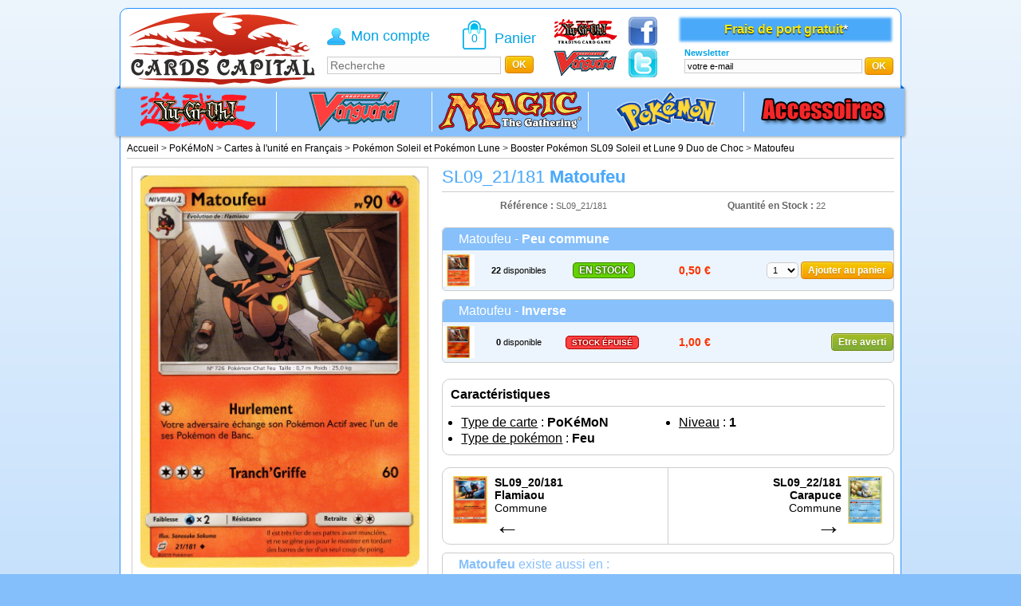

--- FILE ---
content_type: text/html; charset=utf-8
request_url: https://www.cards-capital.com/cartes-booster-pokemon-sl09-soleil-et-lune-9-duo-de-choc-a-l-unite/43023-matoufeu.html
body_size: 6842
content:
<!DOCTYPE html><html lang="fr"><head><title>SL09_21/181 Matoufeu - PoK&eacute;MoN</title><meta name="description" content="Carte PoKéMoN Matoufeu SL09_21/181 Peu commune du booster PoKéMoN Booster Pokémon SL09 Soleil et Lune 9 Duo de Choc" /><meta charset="utf-8"><meta http-equiv="X-UA-Compatible" content="IE=edge"/><meta name="viewport" content="width=device-width, initial-scale=1.0" /><meta name="apple-mobile-web-app-capable" content="yes" /> <!--[if lt IE 9]> <script type="text/javascript" src="https://oss.maxcdn.com/html5shiv/3.7.2/html5shiv.min.js"></script> <script type="text/javascript" src="https://oss.maxcdn.com/respond/1.4.2/respond.min.js"></script> <![endif]--><link rel="shortcut icon" href="https://www.cards-capital.com/img/favicon.ico" /><link href="/themes/cardscapital/css/prod.min.css?v=1.03" rel="stylesheet" type="text/css" media="all" /><link href="/modules/paypal/views/css/paypal.css" rel="stylesheet" type="text/css" media="all" /><link rel="image_src" href="https://www.cards-capital.com/48740/matoufeu.jpg" /><meta property="og:title" content="Matoufeu" /><meta property="og:type" content="article" /><meta property="og:url" content="https://www.cards-capital.com/cartes-booster-pokemon-sl09-soleil-et-lune-9-duo-de-choc-a-l-unite/43023-matoufeu.html" /><meta property="og:image" content="https://www.cards-capital.com/48740/matoufeu.jpg" /><meta property="og:description" content="Carte PoKéMoN Matoufeu SL09_21/181 Peu commune du booster PoKéMoN Booster Pokémon SL09 Soleil et Lune 9 Duo de Choc" /><meta property="og:site_name" content="Cards Capital" /><meta property="og:price:amount" content="0.5" /><meta property="og:price:currency" content="EUR" /><meta name="twitter:card" content="product"><meta name="twitter:site" content="@cardscapital"><meta name="twitter:title" content="Matoufeu"><meta name="twitter:description" content="Carte PoKéMoN Matoufeu SL09_21/181 Peu commune du booster PoKéMoN Booster Pokémon SL09 Soleil et Lune 9 Duo de Choc"><meta name="twitter:creator" content="@cardscapital"><meta name="twitter:image" content="https://www.cards-capital.com/48740/matoufeu.jpg"><meta name="twitter:data1" content="0.5€"><meta name="twitter:label1" content="Price"> <script type="text/javascript">/* <![CDATA[ */;var baseDir='https://www.cards-capital.com/';var imgDir='https://www.cards-capital.com/themes/cardscapital/img/';var static_token='a9164a403f4f8125a26344ba94562132';var token='a9164a403f4f8125a26344ba94562132';var priceDisplayPrecision=2;var priceDisplayMethod=0;var roundMode=2;var isLogged=0;var idLang=2;var preorderWarning="Attention : vous venez d\'ajouter un produit indisponible actuellement\r\nVotre commande ne sera pas expédiée tant que le produit est indisponible\r\nVeuillez vérifier la date sur le produit";var ajaxSearchUrl='https://www.cards-capital.com/recherche';var instantSearchQueries=new Array();var ajaxSearchUrl='https://www.cards-capital.com/recherche';var instantSearchQueries=new Array();var emptySearch='Votre recherche est vide';var defaultSearch='Recherche';var ajaxCardUrl='/modules/cardlist/cardlist-ajax.php';var customizationIdMessage='Customisation #';var removingLinkText='enlever ce produit du panier';var ajaxCartLink='https://www.cards-capital.com/panier';/* ]]> */</script> <script type="text/javascript" src="/themes/cardscapital/js/prod.pack.js"></script> <script type="text/javascript" src="/modules/lggoogleanalytics/views/js/front.js"></script> <script type = "text/javascript">/* <![CDATA[ */;var sc_project="8169182";var sc_invisible=1;var sc_security="45a70bd3";/* ]]> */</script> <script type = "text/javascript" src = "https://www.statcounter.com/counter/counter.js"></script> <script defer type="text/javascript">/* <![CDATA[ */;function updateFormDatas(){var nb=$('#quantity_wanted').val();var id=$('#idCombination').val();$('.paypal_payment_form input[name=quantity]').val(nb);$('.paypal_payment_form input[name=id_p_attr]').val(id);}$(document).ready(function(){var baseDirPP=baseDir.replace('http:','https:');if($('#in_context_checkout_enabled').val()!=1){$(document).on('click','#payment_paypal_express_checkout',function(){$('#paypal_payment_form_cart').submit();return false;});}var jquery_version=$.fn.jquery.split('.');if(jquery_version[0]>=1&&jquery_version[1]>=7){$('body').on('submit',".paypal_payment_form",function(){updateFormDatas();});}else{$('.paypal_payment_form').live('submit',function(){updateFormDatas();});}function displayExpressCheckoutShortcut(){var id_product=$('input[name="id_product"]').val();var id_product_attribute=$('input[name="id_product_attribute"]').val();$.ajax({type:"GET",url:baseDirPP+'/modules/paypal/express_checkout/ajax.php',data:{get_qty:"1",id_product:id_product,id_product_attribute:id_product_attribute},cache:false,success:function(result){if(result=='1'){$('#container_express_checkout').slideDown();}else{$('#container_express_checkout').slideUp();}return true;}});}$('select[name^="group_"]').change(function(){setTimeout(function(){displayExpressCheckoutShortcut()},500);});$('.color_pick').click(function(){setTimeout(function(){displayExpressCheckoutShortcut()},500);});if($('body#product').length>0){setTimeout(function(){displayExpressCheckoutShortcut()},500);}var modulePath='modules/paypal';var subFolder='/integral_evolution';var fullPath=baseDirPP+modulePath+subFolder;var confirmTimer=false;if($('form[target="hss_iframe"]').length==0){if($('select[name^="group_"]').length>0)displayExpressCheckoutShortcut();return false;}else{checkOrder();}function checkOrder(){if(confirmTimer==false)confirmTimer=setInterval(getOrdersCount,1000);}});/* ]]> */</script><script type="text/javascript">/* <![CDATA[ */;var lggoogleanalytics_token="e6ea9a6a71b6b9045a23a4a21cf4d073";var lggoogleanalytics_link="https://www.cards-capital.com/module/lggoogleanalytics/gtag?token=e6ea9a6a71b6b9045a23a4a21cf4d073";/* ]]> */</script> <script type="text/javascript" async src="https://www.googletagmanager.com/gtag/js?id=G-VE4PJPHHXV"></script> <script type="text/javascript">/* <![CDATA[ */;window.dataLayer=window.dataLayer||[];function gtag(){dataLayer.push(arguments);}
gtag('js',new Date());gtag('config','G-VE4PJPHHXV');/* ]]> */</script><script type="text/javascript">/* <![CDATA[ */;gtag('event','view_item',{currency:'EUR',items:[{item_id:'43023',item_name:'Matoufeu',discount:0,affiliation:'Cards Capital',item_brand:'Pokémon',item_category:'Booster Pokémon SL09 Soleil et Lune 9 Duo de Choc',item_variant:'',price:0.5,currency:'EUR',quantity:1}],value:0.5});/* ]]> */</script> </head><body id="product"><div id="main"><div id="page"><div id="header"> <a id="header_logo" href="https://www.cards-capital.com/"> <img src="https://www.cards-capital.com/img/logo.svg" alt="Cards Capital" with="234" height="90" /> </a> <a id = "blocklinkfacebook" href = "https://www.facebook.com/cardscapital" target="_blank"><img src = "/modules/blocklinkfacebook/facebook.png" alt = "Facebook" /></a><a id = "blocklinkwitter" href = "https://twitter.com/cardscapital" target="_blank"><img src = "/modules/blocklinkwitter/twitter.png" alt = "Twitter" /></a><div id = "blockmenutop" class="ribbon-wrapper"><div class="ribbon-front"><ul class = "menulevel1"><li><a href="https://www.cards-capital.com/2-cartes-yu-gi-oh"><img src="/modules/blockmenutop//img/2.png" alt="Yu-Gi-Oh" /></a><ul class = "menulevel2"><li><a href="https://www.cards-capital.com/6-cartes-a-l-unite-yu-gi-oh-en-francais">Cartes à l'unité en Français</a></li><li><a href="https://www.cards-capital.com/33-cartes-a-l-unite-yu-gi-oh-en-anglais">Cartes à l'unité en Anglais</a></li><li><a href="https://www.cards-capital.com/7-boosters-yu-gi-oh">Boosters</a></li><li><a href="https://www.cards-capital.com/8-decks-yu-gi-oh">Decks</a></li><li><a href="https://www.cards-capital.com/9-tin-box-yu-gi-oh">Tin Box</a></li><li><a href="https://www.cards-capital.com/10-packs-edition-speciale-yu-gi-oh">Packs Edition Spéciale</a></li><li><a href="https://www.cards-capital.com/11-accessoires-yu-gi-oh">Accessoires</a></li><li><a href="https://www.cards-capital.com/766-lots-de-cartes-yu-gi-oh">Lots de cartes</a></li></ul></li><li><a href="https://www.cards-capital.com/5-cartes-cardfight-vanguard"><img src="/modules/blockmenutop//img/5.png" alt="CardFight Vanguard" /></a><ul class = "menulevel2"><li><a href="https://www.cards-capital.com/36-cartes-a-l-unite-cardfight-vanguard-en-anglais">Cartes à l'unité en Anglais</a></li><li><a href="https://www.cards-capital.com/24-boosters-cardfight-vanguard">Boosters</a></li><li><a href="https://www.cards-capital.com/461-extra-boosters-cardfight-vanguard">Extra Boosters</a></li><li><a href="https://www.cards-capital.com/25-trial-decks-cardfight-vanguard">Trial Decks</a></li><li><a href="https://www.cards-capital.com/26-accessoires-cardfight-vanguard">Accessoires</a></li><li><a href="https://www.cards-capital.com/768-lots-de-cartes-cardfight-vanguard">Lots de cartes</a></li></ul></li><li><a href="https://www.cards-capital.com/4-cartes-magic-the-gathering"><img src="/modules/blockmenutop//img/4.png" alt="Magic the Gathering" /></a><ul class = "menulevel2"><li><a href="https://www.cards-capital.com/18-cartes-a-l-unite-magic-the-gathering-en-francais">Cartes à l'unité en Français</a></li><li><a href="https://www.cards-capital.com/19-boosters-magic-the-gathering">Boosters</a></li><li><a href="https://www.cards-capital.com/20-decks-magic-the-gathering">Decks</a></li><li><a href="https://www.cards-capital.com/21-packs-magic-the-gathering">Packs</a></li><li><a href="https://www.cards-capital.com/22-accessoires-magic-the-gathering">Accessoires</a></li></ul></li><li><a href="https://www.cards-capital.com/3-cartes-pokemon"><img src="/modules/blockmenutop//img/3.png" alt="PoKéMoN" /></a><ul class = "menulevel2"><li><a href="https://www.cards-capital.com/12-cartes-a-l-unite-pokemon-en-francais">Cartes à l'unité en Français</a></li><li><a href="https://www.cards-capital.com/13-boosters-pokemon">Boosters</a></li><li><a href="https://www.cards-capital.com/14-decks-pokemon">Decks</a></li><li><a href="https://www.cards-capital.com/15-pokebox-pokemon">PoKéBox</a></li><li><a href="https://www.cards-capital.com/16-packs-pokemon">Packs</a></li><li><a href="https://www.cards-capital.com/17-accessoires-pokemon">Accessoires</a></li><li><a href="https://www.cards-capital.com/767-lots-de-cartes-pokemon">Lots de cartes</a></li></ul></li><li><a href="https://www.cards-capital.com/37-accessoires-jeux-de-cartes"><img src="/modules/blockmenutop//img/37.png" alt="Accessoires" /></a><ul class = "menulevel2"><li><a href="https://www.cards-capital.com/38-deck-box">Deck Box</a></li><li><a href="https://www.cards-capital.com/39-classeur-portfolio">Classeur Portfolio</a></li><li><a href="https://www.cards-capital.com/40-proteges-cartes-et-pochettes">Protèges cartes et pochettes</a></li><li><a href="https://www.cards-capital.com/41-tapis-de-jeu-playmat">Tapis de jeu playmat</a></li></ul></li></ul></div><div class="ribbon-edge-topleft"></div><div class="ribbon-edge-topright"></div><div class="ribbon-edge-bottomleft"></div><div class="ribbon-edge-bottomright"></div><div class="ribbon-back-left"></div><div class="ribbon-back-right"></div></div><a id = "blocklinkygo" href = "https://www.carte-yugioh.fr/" target="_blank"><img src = "/modules/blocklinknews/yu-gi-oh.png" alt = "Carte Yu-Gi-Oh" /></a> <a id = "blocklinkvanguard" href = "https://www.cardfight-vanguard.fr/" target="_blank"><img src = "/modules/blocklinknews/cardfight-vanguard.png" alt = "Cardfight Vanguard" /></a></div><div id="center"><div class="breadcrumb"><ol itemscope itemtype="https://schema.org/BreadcrumbList"><li itemprop="itemListElement" itemscope itemtype="https://schema.org/ListItem"> <a rel = "nofollow" href="https://www.cards-capital.com/" itemprop="item"> <span itemprop="name">Accueil</span> </a><meta itemprop="position" content="1" /></li> <span class="navigation-pipe">&gt;</span><li itemprop="itemListElement" itemscope itemtype="https://schema.org/ListItem"> <a rel="nofollow" href="https://www.cards-capital.com/3-cartes-pokemon" itemprop="item"> <span itemprop="name">PoK&eacute;MoN</span> </a><meta itemprop="position" content="2" /></li><span class="navigation-pipe">&gt;</span><li itemprop="itemListElement" itemscope itemtype="https://schema.org/ListItem"> <a rel="nofollow" href="https://www.cards-capital.com/12-cartes-a-l-unite-pokemon-en-francais" itemprop="item"> <span itemprop="name">Cartes &agrave; l'unit&eacute; en Fran&ccedil;ais</span> </a><meta itemprop="position" content="3" /></li><span class="navigation-pipe">&gt;</span><li itemprop="itemListElement" itemscope itemtype="https://schema.org/ListItem"> <a rel="nofollow" href="https://www.cards-capital.com/620-cartes-pokemon-soleil-et-pokemon-lune-a-l-unite-en-francais" itemprop="item"> <span itemprop="name">Pok&eacute;mon Soleil et Pok&eacute;mon Lune</span> </a><meta itemprop="position" content="4" /></li><span class="navigation-pipe">&gt;</span><li itemprop="itemListElement" itemscope itemtype="https://schema.org/ListItem"> <a rel="nofollow" href="https://www.cards-capital.com/817-cartes-booster-pokemon-sl09-soleil-et-lune-9-duo-de-choc-a-l-unite" itemprop="item"> <span itemprop="name">Booster Pok&eacute;mon SL09 Soleil et Lune 9 Duo de Choc</span> </a><meta itemprop="position" content="5" /></li><span class="navigation-pipe">&gt;</span><li itemprop="itemListElement" itemscope itemtype="https://schema.org/ListItem"> <a rel="nofollow" href="/cartes-booster-pokemon-sl09-soleil-et-lune-9-duo-de-choc-a-l-unite/43023-matoufeu.html" itemprop="item"> <span itemprop="name">Matoufeu</span> </a><meta itemprop="position" content="6" /></li></ol></div><div id="primary_block" itemscope itemtype="https://schema.org/Product"><div id="pb-right-column"><div id="image-block"> <a rel = "nofollow" href="https://www.cards-capital.com/48740/matoufeu.jpg" id = "productimagelink" class="thickbox"> <img itemprop="image" src="https://www.cards-capital.com/48740/matoufeu.jpg" alt="SL09_21/181 Matoufeu Peu commune" id="productimage" /> </a></div><ul id="thumbs_list_frame"><li id="thumbnail_48740"> <a rel = "nofollow" href="https://www.cards-capital.com/48740/matoufeu.jpg" class="fancyboxhover"> <img id="thumb_48740" src="https://www.cards-capital.com/48740-product/matoufeu.jpg" alt="SL09_21/181 Matoufeu Peu commune" /> </a></li><li id="thumbnail_48741"> <a rel = "nofollow" href="https://www.cards-capital.com/48741/matoufeu.jpg" class="fancyboxhover"> <img id="thumb_48741" src="https://www.cards-capital.com/48741-product/matoufeu.jpg" alt="SL09_21/181 Matoufeu Inverse" /> </a></li></ul></div><div id="pb-left-column"><h1>SL09_21/181 <strong itemprop="name">Matoufeu</strong></h1><meta itemprop="category" content=" PoK&eacute;MoN &gt; Cartes &agrave; l'unit&eacute; en Fran&ccedil;ais &gt; Pok&eacute;mon Soleil et Pok&eacute;mon Lune &gt; Booster Pok&eacute;mon SL09 Soleil et Lune 9 Duo de Choc &gt; Matoufeu " /><meta itemprop="brand" content="Pok&eacute;mon" /><meta itemprop="sku" content="SL09_21/181" /><form itemprop="offers" itemscope itemtype="https://schema.org/Offer" id="buy_block" action="https://www.cards-capital.com/panier" method="post"><meta itemprop="price" content="0.5" /><meta itemprop="priceCurrency" content="EUR" /><meta itemprop="availability" content="https://schema.org/InStock" /><meta itemprop="itemCondition" content="https://schema.org/NewCondition" /><meta itemprop="url" content="https://www.cards-capital.com/cartes-booster-pokemon-sl09-soleil-et-lune-9-duo-de-choc-a-l-unite/43023-matoufeu.html" /><meta itemprop="priceValidUntil" content="2026-01-21" /> <input type="hidden" name="token" value="a9164a403f4f8125a26344ba94562132" /> <input type="hidden" name="id_product" value="43023" id="product_page_product_id" /> <input type="hidden" name="add" value="1" /> <input type="hidden" name="id_product_attribute" id="idCombination" value="" /><div class="product_attributes"><p id="product_reference"> <label>R&eacute;f&eacute;rence : </label> <span>SL09_21/181</span></p><p id="quantity_wanted_p"> <label>Quantit&eacute; en Stock :</label> <span id = "quantityAvailable">22</span></p><div class = "clear"></div></div><div class = "blocproduct bloccombination"><div class = "spt2"> Matoufeu - <strong class = "attribute7">Peu commune</strong></div><div class = "combination"> <a rel = "nofollow" class = "fancyboxhover" href="https://www.cards-capital.com/48740/matoufeu.jpg"> <img src="https://www.cards-capital.com/48740-small/matoufeu.jpg" alt="SL09_21/181 Matoufeu Peu commune" /> </a> <span class = "quantity"><strong>22</strong> disponibles</span> <span class = "stock"> <span class="instock"> En stock </span> </span> <span class = "price"> 0,50 € </span><div class = "cart-block"> <select name="qty" class="quantity_wanted"><option value = "1">1</option><option value = "2">2</option><option value = "3">3</option><option value = "4">4</option><option value = "5">5</option><option value = "6">6</option><option value = "7">7</option><option value = "8">8</option><option value = "9">9</option><option value = "10">10</option><option value = "11">11</option><option value = "12">12</option><option value = "13">13</option><option value = "14">14</option><option value = "15">15</option><option value = "16">16</option><option value = "17">17</option><option value = "18">18</option><option value = "19">19</option><option value = "20">20</option><option value = "21">21</option><option value = "22">22</option> </select> <a rel="nofollow" href="https://www.cards-capital.com/panier?add&amp;id_product=43023&amp;id_attribute=47382&amp;token=a9164a403f4f8125a26344ba94562132" class="ajaxcart">Ajouter au panier</a></div></div><div class = "clear"></div></div><div class = "blocproduct bloccombination"><div class = "spt2"> Matoufeu - <strong class = "attribute7">Inverse</strong></div><div class = "combination"> <a rel = "nofollow" class = "fancyboxhover" href="https://www.cards-capital.com/48741/matoufeu.jpg"> <img src="https://www.cards-capital.com/48741-small/matoufeu.jpg" alt="SL09_21/181 Matoufeu Inverse" /> </a> <span class = "quantity"><strong>0</strong> disponible</span> <span class = "stock"> <span class="outstock"> Stock &eacute;puis&eacute; </span> </span> <span class = "price"> 1,00 € </span><div class = "cart-block"> <a rel="nofollow" href="https://www.cards-capital.com/modules/alertsbymail/alertsbymail-ajax.php?id_product=43023&amp;id_attribute=47383&amp;token=a9164a403f4f8125a26344ba94562132" class="mailalert">Etre averti</a></div></div><div class = "clear"></div></div><div id = "productfeatures" itemprop="description"> <strong class = "title">Caract&eacute;ristiques</strong><ul><li itemprop="additionalProperty" itemscope itemtype="https://schema.org/PropertyValue"><span class = "feature" itemprop="name">Type de carte</span> : <span class = "value" itemprop="value">PoK&eacute;MoN</span></li><li itemprop="additionalProperty" itemscope itemtype="https://schema.org/PropertyValue"><span class = "feature" itemprop="name">Niveau</span> : <span class = "value" itemprop="value">1</span></li><li itemprop="additionalProperty" itemscope itemtype="https://schema.org/PropertyValue"><span class = "feature" itemprop="name">Type de pok&eacute;mon</span> : <span class = "value" itemprop="value">Feu</span></li></ul><div class = "clear"></div></div></form><div id = "productnavigation"><div class = "previous"> <a href="/cartes-booster-pokemon-sl09-soleil-et-lune-9-duo-de-choc-a-l-unite/43022-flamiaou.html"> <img src="https://www.cards-capital.com/48738-small/flamiaou.jpg" alt="SL09_20/181 Flamiaou Commune" /> <strong class = "reference">SL09_20/181</strong> <strong class = "name">Flamiaou</strong> <span class = "rarity">Commune</span> <span class = "arrow">&larr;</span> </a></div><div class = "next"> <a href="/cartes-booster-pokemon-sl09-soleil-et-lune-9-duo-de-choc-a-l-unite/43024-carapuce.html"> <img src="https://www.cards-capital.com/48742-small/carapuce.jpg" alt="SL09_22/181 Carapuce Commune" /> <strong class = "reference">SL09_22/181</strong> <strong class = "name">Carapuce</strong> <span class = "rarity">Commune</span> <span class = "arrow">&rarr;</span> </a></div><div class = "clear"></div></div><div class = "blocproduct" id = "alternateedition"><div class = "spt2"> <strong>Matoufeu</strong> existe aussi en :</div><ul><li> <a rel = "nofollow" class = "thickbox" href="https://www.cards-capital.com/89765/matoufeu.jpg"> <img src="https://www.cards-capital.com/89765-small/matoufeu.jpg" alt="EV05_033/162 Matoufeu Commune" /> </a> <em class = "name"> <a href="/cartes-booster-pokemon-ecarlate-et-violet-5-forces-temporelles-ev05-a-l-unite/78721-matoufeu.html"> <strong>EV05_033/162</strong> <strong>Matoufeu</strong> <strong>Commune</strong> </a> <a href="https://www.cards-capital.com/1172-cartes-booster-pokemon-ecarlate-et-violet-5-forces-temporelles-ev05-a-l-unite"> Booster Pok&eacute;mon &Eacute;carlate et Violet 5 Forces Temporelles (EV05) </a> </em> <span class="rarity"> Commune </span> <span class="pricecontainer"> <span class="price"> 0,25 € </span> <span class="instock"> En stock </span> </span></li><li> <a rel = "nofollow" class = "thickbox" href="https://www.cards-capital.com/77824/matoufeu.jpg"> <img src="https://www.cards-capital.com/77824-small/matoufeu.jpg" alt="SS12_031/195 Matoufeu Peu commune" /> </a> <em class = "name"> <a href="/cartes-booster-pokemon-epee-et-bouclier-12-ss12-tempete-argentee-a-l-unite/68714-matoufeu.html"> <strong>SS12_031/195</strong> <strong>Matoufeu</strong> <strong>Peu commune</strong> </a> <a href="https://www.cards-capital.com/1080-cartes-booster-pokemon-epee-et-bouclier-12-ss12-tempete-argentee-a-l-unite"> Booster Pok&eacute;mon &Eacute;p&eacute;e et Bouclier 12 SS12 Temp&ecirc;te Argent&eacute;e </a> </em> <span class="rarity"> Peu commune </span> <span class="pricecontainer"> <span class="price"> 0,50 € </span> <span class="outstock"> Stock épuisé </span> </span></li><li> <a rel = "nofollow" class = "thickbox" href="https://www.cards-capital.com/50272/matoufeu.jpg"> <img src="https://www.cards-capital.com/50272-small/matoufeu.jpg" alt="SL10_28/214 Matoufeu Peu commune" /> </a> <em class = "name"> <a href="/cartes-booster-pokemon-sl10-alliance-infaillible-a-l-unite/44378-matoufeu.html"> <strong>SL10_28/214</strong> <strong>Matoufeu</strong> <strong>Peu commune</strong> </a> <a href="https://www.cards-capital.com/836-cartes-booster-pokemon-sl10-alliance-infaillible-a-l-unite"> Booster Pok&eacute;mon SL10 Alliance Infaillible </a> </em> <span class="rarity"> Peu commune </span> <span class="pricecontainer"> <span class="price"> 0,50 € </span> <span class="instock"> En stock </span> </span></li><li> <a rel = "nofollow" class = "thickbox" href="https://www.cards-capital.com/36311/matoufeu.jpg"> <img src="https://www.cards-capital.com/36311-small/matoufeu.jpg" alt="SL01_25/149 Matoufeu Peu commune" /> </a> <em class = "name"> <a href="/cartes-booster-pokemon-sl01-soleil-et-lune-1-a-l-unite/32280-matoufeu.html"> <strong>SL01_25/149</strong> <strong>Matoufeu</strong> <strong>Peu commune</strong> </a> <a href="https://www.cards-capital.com/621-cartes-booster-pokemon-sl01-soleil-et-lune-1-a-l-unite"> Booster Pok&eacute;mon SL01 Soleil et Lune 1 </a> </em> <span class="rarity"> Peu commune </span> <span class="pricecontainer"> <span class="price"> 1,50 € </span> <span class="outstock"> Stock épuisé </span> </span></li></ul><div class = "clear"></div></div><ul id="usefull_link_block"><li id = "left_share_facebook"> <a rel = "nofollow" href="https://www.facebook.com/sharer.php?u=https%3A%2F%2Fwww.cards-capital.com%2Fcartes-booster-pokemon-sl09-soleil-et-lune-9-duo-de-choc-a-l-unite%2F43023-matoufeu.html&amp;t=Matoufeu" target="_blank">Partager sur Facebook</a></li><li id="left_share_twitter"> <a rel = "nofollow" href="https://twitter.com/intent/tweet?original_referer=&amp;text=Matoufeu&amp;url=https%3A%2F%2Fwww.cards-capital.com%2Fcartes-booster-pokemon-sl09-soleil-et-lune-9-duo-de-choc-a-l-unite%2F43023-matoufeu.html" target="_blank">Partager sur Twitter</a></li><li class="print"><a href = "#" rel="nofollow">Imprimer</a></li></ul></div><div class = "clear"></div><div id="more_info_block"><ul id="more_info_tabs" class="idTabs"><li><a href="#idTab5" rel = "nofollow" class="idTabHrefShort">Commentaires (0)</a></li></ul><div class = "clear"></div><div id="more_info_sheets" class="tabsContent"><div id="idTab5"><div id = "summarycomments"> <img src="https://www.cards-capital.com/48740/matoufeu.jpg" alt = "Matoufeu" class = "ratingphoto" /><div id = "infosratings"> <strong>Matoufeu</strong></div><div id = "statsratings"></div><div id = "avgratings"> Aucun avis</div><div class = "clear"></div></div><div id = "commentsblock"><p class="center">Aucun commentaire n'a été publié pour le moment.</p></div><form action="/modules/commentsonproduct/ajax.php" method="post" id="sendComment"><fieldset><legend>Ajouter un commentaire</legend><div class = "label">Avis</div><div class = "input"> <input class="star nosplit" type="radio" name="grade" value="1" /> <input class="star nosplit" type="radio" name="grade" value="2" /> <input class="star nosplit" type="radio" name="grade" value="3" /> <input class="star nosplit" type="radio" name="grade" value="4" /> <input class="star nosplit" type="radio" name="grade" value="5" checked="checked" /></div><div class = "clear"></div><div class = "label"> <label for="customer_name">Votre nom :</label></div><div class = "input"> <input type="text" name="customer_name" id="customer_name" /></div><div class = "clear"></div><div class = "label"> <label for="comment_title">Titre : </label></div><div class = "input"> <input type="text" name="comment_title" id="comment_title" /></div><div class = "clear"></div><div class = "label"> <label for="comment_content">Commentaire :</label></div><div class = "input"><textarea cols="46" rows="5" name="comment_content" id="comment_content"></textarea></div><div class = "clear"></div><div class = "submit"> <input class="button" name="submitMessage" value="Envoyer" type="submit" /></div></fieldset></form></div></div></div><div class = "spt">Les clients qui ont achetés <strong>Matoufeu</strong> ont aussi achetés</div><ul class="product_list"><li class = "item1" itemscope itemtype="https://schema.org/ProductCollection"><meta itemprop="url" content="https://www.cards-capital.com/cartes-booster-pokemon-sl08-soleil-et-lune-8-tonnerre-perdu-a-l-unite/41791-scarabrute.html" /> <a class = "productname" href="https://www.cards-capital.com/cartes-booster-pokemon-sl08-soleil-et-lune-8-tonnerre-perdu-a-l-unite/41791-scarabrute.html"> <strong class = "name" itemprop="name">Scarabrute</strong> <strong class = "edition" itemprop="sku">SL08_4/214</strong> </a> <a class = "zoomhover" href="https://www.cards-capital.com/cartes-booster-pokemon-sl08-soleil-et-lune-8-tonnerre-perdu-a-l-unite/41791-scarabrute.html"> <img itemprop="image" src="https://www.cards-capital.com/47283-product/scarabrute.jpg" alt="SL08_4/214 Scarabrute Peu commune" /> </a> <span class="pricecontainer"> <span class="price"> 0,50 € </span> <span class="instock"> En stock </span> </span> <span class = "cart-block"> <select name="qty" class="quantity_wanted"><option value = "1">1</option><option value = "2">2</option><option value = "3">3</option><option value = "4">4</option><option value = "5">5</option><option value = "6">6</option><option value = "7">7</option><option value = "8">8</option><option value = "9">9</option><option value = "10">10</option><option value = "11">11</option><option value = "12">12</option><option value = "13">13</option><option value = "14">14</option><option value = "15">15</option><option value = "16">16</option><option value = "17">17</option><option value = "18">18</option><option value = "19">19</option><option value = "20">20</option><option value = "21">21</option><option value = "22">22</option><option value = "23">23</option><option value = "24">24</option> </select> <a rel="nofollow" href="https://www.cards-capital.com/panier?add&amp;id_product=41791&amp;id_attribute=45946&amp;token=a9164a403f4f8125a26344ba94562132" class="ajaxcart">Ajouter au panier</a> </span></li><li class = "item2" itemscope itemtype="https://schema.org/ProductCollection"><meta itemprop="url" content="https://www.cards-capital.com/cartes-booster-pokemon-sl08-soleil-et-lune-8-tonnerre-perdu-a-l-unite/41830-limagma.html" /> <a class = "productname" href="https://www.cards-capital.com/cartes-booster-pokemon-sl08-soleil-et-lune-8-tonnerre-perdu-a-l-unite/41830-limagma.html"> <strong class = "name" itemprop="name">Limagma</strong> <strong class = "edition" itemprop="sku">SL08_43/214</strong> </a> <a class = "zoomhover" href="https://www.cards-capital.com/cartes-booster-pokemon-sl08-soleil-et-lune-8-tonnerre-perdu-a-l-unite/41830-limagma.html"> <img itemprop="image" src="https://www.cards-capital.com/47357-product/limagma.jpg" alt="SL08_43/214 Limagma Commune" /> </a> <span class="pricecontainer"> <span class="price"> 0,25 € </span> <span class="instock"> En stock </span> </span> <span class = "cart-block"> <select name="qty" class="quantity_wanted"><option value = "1">1</option><option value = "2">2</option><option value = "3">3</option><option value = "4">4</option><option value = "5">5</option><option value = "6">6</option><option value = "7">7</option><option value = "8">8</option><option value = "9">9</option><option value = "10">10</option><option value = "11">11</option><option value = "12">12</option><option value = "13">13</option><option value = "14">14</option><option value = "15">15</option><option value = "16">16</option><option value = "17">17</option><option value = "18">18</option><option value = "19">19</option><option value = "20">20</option><option value = "21">21</option><option value = "22">22</option> </select> <a rel="nofollow" href="https://www.cards-capital.com/panier?add&amp;id_product=41830&amp;id_attribute=46020&amp;token=a9164a403f4f8125a26344ba94562132" class="ajaxcart">Ajouter au panier</a> </span></li><li class = "item3" itemscope itemtype="https://schema.org/ProductCollection"><meta itemprop="url" content="https://www.cards-capital.com/cartes-booster-pokemon-sl10-alliance-infaillible-a-l-unite/44487-togetic.html" /> <a class = "productname" href="https://www.cards-capital.com/cartes-booster-pokemon-sl10-alliance-infaillible-a-l-unite/44487-togetic.html"> <strong class = "name" itemprop="name">Togetic</strong> <strong class = "edition" itemprop="sku">SL10_137/214</strong> </a> <a class = "zoomhover" href="https://www.cards-capital.com/cartes-booster-pokemon-sl10-alliance-infaillible-a-l-unite/44487-togetic.html"> <img itemprop="image" src="https://www.cards-capital.com/50481-product/togetic.jpg" alt="SL10_137/214 Togetic Peu commune" /> </a> <span class="pricecontainer"> <span class="price"> 0,50 € </span> <span class="instock"> En stock </span> </span> <span class = "cart-block"> <select name="qty" class="quantity_wanted"><option value = "1">1</option><option value = "2">2</option><option value = "3">3</option><option value = "4">4</option> </select> <a rel="nofollow" href="https://www.cards-capital.com/panier?add&amp;id_product=44487&amp;id_attribute=49086&amp;token=a9164a403f4f8125a26344ba94562132" class="ajaxcart">Ajouter au panier</a> </span></li><li class = "item4" itemscope itemtype="https://schema.org/ProductCollection"><meta itemprop="url" content="https://www.cards-capital.com/cartes-booster-pokemon-sl11-harmonie-des-esprits-a-l-unite/45996-nanmeouie.html" /> <a class = "productname" href="https://www.cards-capital.com/cartes-booster-pokemon-sl11-harmonie-des-esprits-a-l-unite/45996-nanmeouie.html"> <strong class = "name" itemprop="name">Nanm&eacute;ou&iuml;e</strong> <strong class = "edition" itemprop="sku">SL11_177/236</strong> </a> <a class = "zoomhover" href="https://www.cards-capital.com/cartes-booster-pokemon-sl11-harmonie-des-esprits-a-l-unite/45996-nanmeouie.html"> <img itemprop="image" src="https://www.cards-capital.com/52271-product/nanmeouie.jpg" alt="SL11_177/236 Nanm&eacute;ou&iuml;e Peu commune" /> </a> <span class="pricecontainer"> <span class="price"> 0,50 € </span> <span class="instock"> En stock </span> </span> <span class = "cart-block"> <select name="qty" class="quantity_wanted"><option value = "1">1</option><option value = "2">2</option><option value = "3">3</option><option value = "4">4</option><option value = "5">5</option><option value = "6">6</option><option value = "7">7</option><option value = "8">8</option> </select> <a rel="nofollow" href="https://www.cards-capital.com/panier?add&amp;id_product=45996&amp;id_attribute=50797&amp;token=a9164a403f4f8125a26344ba94562132" class="ajaxcart">Ajouter au panier</a> </span></li><li class = "item5" itemscope itemtype="https://schema.org/ProductCollection"><meta itemprop="url" content="https://www.cards-capital.com/cartes-booster-pokemon-sl12-eclipse-cosmique-a-l-unite/47842-doudouvet.html" /> <a class = "productname" href="https://www.cards-capital.com/cartes-booster-pokemon-sl12-eclipse-cosmique-a-l-unite/47842-doudouvet.html"> <strong class = "name" itemprop="name">Doudouvet</strong> <strong class = "edition" itemprop="sku">SL12_147/236</strong> </a> <a class = "zoomhover" href="https://www.cards-capital.com/cartes-booster-pokemon-sl12-eclipse-cosmique-a-l-unite/47842-doudouvet.html"> <img itemprop="image" src="https://www.cards-capital.com/54293-product/doudouvet.jpg" alt="SL12_147/236 Doudouvet Commune" /> </a> <span class="pricecontainer"> <span class="price"> 0,50 € </span> <span class="instock"> En stock </span> </span> <span class = "cart-block"> <select name="qty" class="quantity_wanted"><option value = "1">1</option><option value = "2">2</option><option value = "3">3</option><option value = "4">4</option> </select> <a rel="nofollow" href="https://www.cards-capital.com/panier?add&amp;id_product=47842&amp;id_attribute=52771&amp;token=a9164a403f4f8125a26344ba94562132" class="ajaxcart">Ajouter au panier</a> </span></li></ul><div class = "clear"></div><div class = "spt">A voir aussi dans <strong>Booster Pokémon SL09 Soleil et Lune 9 Duo de Choc</strong></div><ul class="product_list"><li class = "item1" itemscope itemtype="https://schema.org/ProductCollection"><meta itemprop="url" content="https://www.cards-capital.com/cartes-booster-pokemon-sl09-soleil-et-lune-9-duo-de-choc-a-l-unite/43046-zebibron.html" /> <a class = "productname" href="https://www.cards-capital.com/cartes-booster-pokemon-sl09-soleil-et-lune-9-duo-de-choc-a-l-unite/43046-zebibron.html"> <strong class = "name" itemprop="name">Z&eacute;bibron</strong> <strong class = "edition" itemprop="sku">SL09_44/181</strong> </a> <a class = "zoomhover" href="https://www.cards-capital.com/cartes-booster-pokemon-sl09-soleil-et-lune-9-duo-de-choc-a-l-unite/43046-zebibron.html"> <img itemprop="image" src="https://www.cards-capital.com/48784-product/zebibron.jpg" alt="SL09_44/181 Z&eacute;bibron Commune" /> </a> <span class="pricecontainer"> <span class="price"> 0,25 € </span> <span class="instock"> En stock </span> </span> <span class = "cart-block"> <select name="qty" class="quantity_wanted"><option value = "1">1</option><option value = "2">2</option><option value = "3">3</option><option value = "4">4</option><option value = "5">5</option><option value = "6">6</option><option value = "7">7</option><option value = "8">8</option><option value = "9">9</option><option value = "10">10</option><option value = "11">11</option><option value = "12">12</option><option value = "13">13</option><option value = "14">14</option><option value = "15">15</option><option value = "16">16</option><option value = "17">17</option><option value = "18">18</option><option value = "19">19</option><option value = "20">20</option><option value = "21">21</option><option value = "22">22</option><option value = "23">23</option><option value = "24">24</option><option value = "25">25</option><option value = "26">26</option><option value = "27">27</option><option value = "28">28</option><option value = "29">29</option><option value = "30">30</option><option value = "31">31</option><option value = "32">32</option><option value = "33">33</option><option value = "34">34</option><option value = "35">35</option><option value = "36">36</option><option value = "37">37</option><option value = "38">38</option><option value = "39">39</option><option value = "40">40</option> </select> <a rel="nofollow" href="https://www.cards-capital.com/panier?add&amp;id_product=43046&amp;id_attribute=47426&amp;token=a9164a403f4f8125a26344ba94562132" class="ajaxcart">Ajouter au panier</a> </span></li><li class = "item2" itemscope itemtype="https://schema.org/ProductCollection"><meta itemprop="url" content="https://www.cards-capital.com/cartes-booster-pokemon-sl09-soleil-et-lune-9-duo-de-choc-a-l-unite/43015-reptincel.html" /> <a class = "productname" href="https://www.cards-capital.com/cartes-booster-pokemon-sl09-soleil-et-lune-9-duo-de-choc-a-l-unite/43015-reptincel.html"> <strong class = "name" itemprop="name">Reptincel</strong> <strong class = "edition" itemprop="sku">SL09_13/181</strong> </a> <a class = "zoomhover" href="https://www.cards-capital.com/cartes-booster-pokemon-sl09-soleil-et-lune-9-duo-de-choc-a-l-unite/43015-reptincel.html"> <img itemprop="image" src="https://www.cards-capital.com/48724-product/reptincel.jpg" alt="SL09_13/181 Reptincel Peu commune" /> </a> <span class="pricecontainer"> <span class="price"> 0,25 € </span> <span class="instock"> En stock </span> </span> <span class = "cart-block"> <select name="qty" class="quantity_wanted"><option value = "1">1</option><option value = "2">2</option> </select> <a rel="nofollow" href="https://www.cards-capital.com/panier?add&amp;id_product=43015&amp;id_attribute=47366&amp;token=a9164a403f4f8125a26344ba94562132" class="ajaxcart">Ajouter au panier</a> </span></li><li class = "item3" itemscope itemtype="https://schema.org/ProductCollection"><meta itemprop="url" content="https://www.cards-capital.com/cartes-booster-pokemon-sl09-soleil-et-lune-9-duo-de-choc-a-l-unite/43040-voltorbe.html" /> <a class = "productname" href="https://www.cards-capital.com/cartes-booster-pokemon-sl09-soleil-et-lune-9-duo-de-choc-a-l-unite/43040-voltorbe.html"> <strong class = "name" itemprop="name">Voltorbe</strong> <strong class = "edition" itemprop="sku">SL09_38/181</strong> </a> <a class = "zoomhover" href="https://www.cards-capital.com/cartes-booster-pokemon-sl09-soleil-et-lune-9-duo-de-choc-a-l-unite/43040-voltorbe.html"> <img itemprop="image" src="https://www.cards-capital.com/48773-product/voltorbe.jpg" alt="SL09_38/181 Voltorbe Commune" /> </a> <span class="pricecontainer"> <span class="price"> 0,25 € </span> <span class="instock"> En stock </span> </span> <span class = "cart-block"> <select name="qty" class="quantity_wanted"><option value = "1">1</option><option value = "2">2</option><option value = "3">3</option><option value = "4">4</option><option value = "5">5</option><option value = "6">6</option><option value = "7">7</option><option value = "8">8</option><option value = "9">9</option><option value = "10">10</option><option value = "11">11</option><option value = "12">12</option><option value = "13">13</option><option value = "14">14</option><option value = "15">15</option><option value = "16">16</option><option value = "17">17</option><option value = "18">18</option><option value = "19">19</option><option value = "20">20</option><option value = "21">21</option><option value = "22">22</option><option value = "23">23</option><option value = "24">24</option><option value = "25">25</option><option value = "26">26</option><option value = "27">27</option><option value = "28">28</option><option value = "29">29</option><option value = "30">30</option><option value = "31">31</option><option value = "32">32</option><option value = "33">33</option><option value = "34">34</option><option value = "35">35</option><option value = "36">36</option><option value = "37">37</option><option value = "38">38</option><option value = "39">39</option><option value = "40">40</option><option value = "41">41</option><option value = "42">42</option><option value = "43">43</option><option value = "44">44</option><option value = "45">45</option><option value = "46">46</option><option value = "47">47</option><option value = "48">48</option><option value = "49">49</option> </select> <a rel="nofollow" href="https://www.cards-capital.com/panier?add&amp;id_product=43040&amp;id_attribute=47415&amp;token=a9164a403f4f8125a26344ba94562132" class="ajaxcart">Ajouter au panier</a> </span></li><li class = "item4" itemscope itemtype="https://schema.org/ProductCollection"><meta itemprop="url" content="https://www.cards-capital.com/cartes-booster-pokemon-sl09-soleil-et-lune-9-duo-de-choc-a-l-unite/43130-kangourex.html" /> <a class = "productname" href="https://www.cards-capital.com/cartes-booster-pokemon-sl09-soleil-et-lune-9-duo-de-choc-a-l-unite/43130-kangourex.html"> <strong class = "name" itemprop="name">Kangourex</strong> <strong class = "edition" itemprop="sku">SL09_128/181</strong> </a> <a class = "zoomhover" href="https://www.cards-capital.com/cartes-booster-pokemon-sl09-soleil-et-lune-9-duo-de-choc-a-l-unite/43130-kangourex.html"> <img itemprop="image" src="https://www.cards-capital.com/48941-product/kangourex.jpg" alt="SL09_128/181 Kangourex Peu commune" /> </a> <span class="pricecontainer"> <span class="price"> 0,50 € </span> <span class="instock"> En stock </span> </span> <span class = "cart-block"> <select name="qty" class="quantity_wanted"><option value = "1">1</option><option value = "2">2</option><option value = "3">3</option><option value = "4">4</option><option value = "5">5</option><option value = "6">6</option><option value = "7">7</option><option value = "8">8</option><option value = "9">9</option><option value = "10">10</option><option value = "11">11</option><option value = "12">12</option><option value = "13">13</option><option value = "14">14</option><option value = "15">15</option><option value = "16">16</option><option value = "17">17</option><option value = "18">18</option><option value = "19">19</option> </select> <a rel="nofollow" href="https://www.cards-capital.com/panier?add&amp;id_product=43130&amp;id_attribute=47585&amp;token=a9164a403f4f8125a26344ba94562132" class="ajaxcart">Ajouter au panier</a> </span></li><li class = "item5" itemscope itemtype="https://schema.org/ProductCollection"><meta itemprop="url" content="https://www.cards-capital.com/cartes-booster-pokemon-sl09-soleil-et-lune-9-duo-de-choc-a-l-unite/43071-cosmog.html" /> <a class = "productname" href="https://www.cards-capital.com/cartes-booster-pokemon-sl09-soleil-et-lune-9-duo-de-choc-a-l-unite/43071-cosmog.html"> <strong class = "name" itemprop="name">Cosmog</strong> <strong class = "edition" itemprop="sku">SL09_69/181</strong> </a> <a class = "zoomhover" href="https://www.cards-capital.com/cartes-booster-pokemon-sl09-soleil-et-lune-9-duo-de-choc-a-l-unite/43071-cosmog.html"> <img itemprop="image" src="https://www.cards-capital.com/48831-product/cosmog.jpg" alt="SL09_69/181 Cosmog Commune" /> </a> <span class="pricecontainer"> <span class="price"> 0,25 € </span> <span class="instock"> En stock </span> </span> <span class = "cart-block"> <select name="qty" class="quantity_wanted"><option value = "1">1</option><option value = "2">2</option><option value = "3">3</option><option value = "4">4</option><option value = "5">5</option><option value = "6">6</option><option value = "7">7</option><option value = "8">8</option><option value = "9">9</option><option value = "10">10</option><option value = "11">11</option><option value = "12">12</option><option value = "13">13</option><option value = "14">14</option><option value = "15">15</option><option value = "16">16</option><option value = "17">17</option><option value = "18">18</option><option value = "19">19</option><option value = "20">20</option><option value = "21">21</option><option value = "22">22</option><option value = "23">23</option><option value = "24">24</option><option value = "25">25</option><option value = "26">26</option><option value = "27">27</option><option value = "28">28</option><option value = "29">29</option><option value = "30">30</option><option value = "31">31</option><option value = "32">32</option><option value = "33">33</option><option value = "34">34</option><option value = "35">35</option><option value = "36">36</option><option value = "37">37</option><option value = "38">38</option><option value = "39">39</option><option value = "40">40</option><option value = "41">41</option><option value = "42">42</option><option value = "43">43</option><option value = "44">44</option><option value = "45">45</option><option value = "46">46</option><option value = "47">47</option><option value = "48">48</option> </select> <a rel="nofollow" href="https://www.cards-capital.com/panier?add&amp;id_product=43071&amp;id_attribute=47473&amp;token=a9164a403f4f8125a26344ba94562132" class="ajaxcart">Ajouter au panier</a> </span></li></ul><div class = "clear"></div></div><div class = "clear"></div></div></div><div id="footer"><ul id="footer_links"><li><a href="/contact">Contact</a></li><li><a href="/content/1-frais-de-port">Frais de port</a></li><li><a href="/content/3-conditions-generales-de-ventes">Conditions générales de vente</a></li></ul></div><div id = "freeshipping"><a href = "https://www.cards-capital.com/content/1-frais-de-port">Frais de port gratuit</a>*</div><form method="get" action="https://www.cards-capital.com/recherche" id="searchbox"><fieldset><legend>Recherche</legend> <label for="search_query_top">Entrez un nom de produit</label> <input type="hidden" name="orderby" value="position" /> <input type="hidden" name="orderway" value="desc" /> <input type="text" id="search_query_top" name="search_query" placeholder="Recherche" value="" /> <input type="submit" name="submit_search" value="OK" /></fieldset></form><form id = "newsletterform" action="/modules/blocknewslettertop/ajax.php" method="post"><fieldset> <label for = "newsletter_email">Newsletter</label> <input type="text" id = "newsletter_email" name="newsletter_email" value="votre e-mail" /> <input type="submit" value="OK" class="button_mini" name="submitNewsletter" /></fieldset></form><div id="user_info"> <a rel = "nofollow" href="https://www.cards-capital.com/authentification" class = "login" id = "login_hover">Mon compte</a><form action="https://www.cards-capital.com/authentification" method="post" id="menuaccount"><fieldset><legend>Connexion</legend> <label for="header_email">Email</label><div class = "input"> <input type="text" id="header_email" name="email" value="" /></div> <label for="header_password">Mot de passe</label><div class = "input"> <input type="password" id="header_password" name="passwd" value="" /></div><div class = "center"> <input type="submit" name = "SubmitLogin" value="Connexion" /></div><ul class="menuheader"><li><a rel = "nofollow" href="https://www.cards-capital.com/mot-de-passe-oublie" class = "lostpassword">Mot de passe perdu</a></li><li><a rel = "nofollow" href="https://www.cards-capital.com/authentification" class = "create">Creer un compte</a></li></ul></fieldset></form></div><div id="cart_block"> <span id="cart_text"> <span class="ajax_cart_quantity">0</span> <a rel = "nofollow" href="https://www.cards-capital.com/commande" id="cart_button">Panier</a> </span><div id="cart_block_hover"><div class = "bloc_cart_voucher_block"></div><p id = "ajax_cart_no_product">Aucun produit</p><div id="cart-prices"> <span>Livraison</span> <span id="cart_block_shipping_cost" class="price ajax_cart_shipping_cost">0,00 €</span> <br/> <span>Total</span> <span id="cart_block_total" class="price ajax_block_cart_total">0,00 €</span></div><div id = "checkout"> <a rel="nofollow" href="https://www.cards-capital.com/commande" class = "button">Commander</a></div></div></div></div>
</body></html>